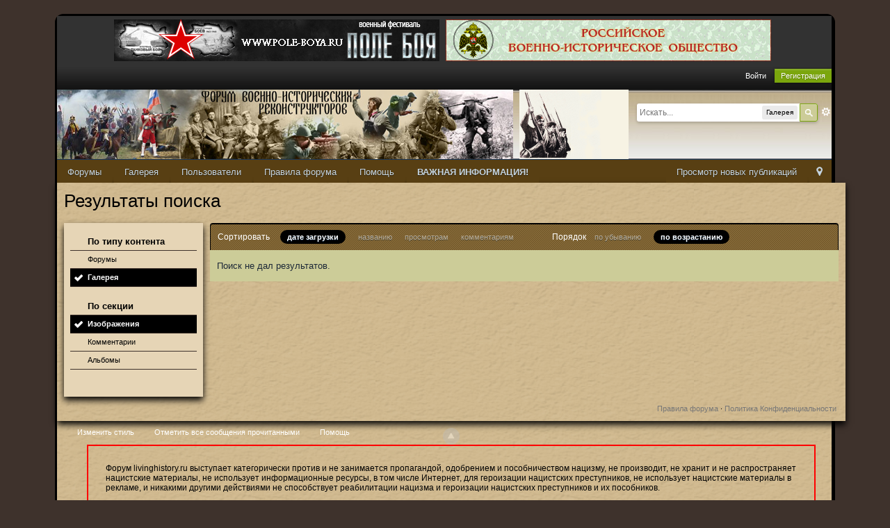

--- FILE ---
content_type: text/html;charset=UTF-8
request_url: http://livinghistory.ru/index.php?app=core&module=search&do=search&andor_type=&sid=6be093b9732fff3b00517513b1d46087&search_tags=%D1%80%D1%83%D0%BC%D1%8B%D0%BD%D1%81%D0%BA%D0%B8%D0%B9+%D1%88%D0%BB%D0%B5%D0%BC&search_app_filters%5Bgallery%5D%5Bimages%5D%5BsortKey%5D=date&search_app_filters%5Bgallery%5D%5BsearchInKey%5D=images&search_term=&search_app=gallery&search_app_filters%5Bgallery%5D%5BsearchInKey%5D=images&search_app_filters%5Bgallery%5D%5Bimages%5D%5BsortKey%5D=date&search_app_filters%5Bgallery%5D%5Bimages%5D%5BsortDir%5D=1
body_size: 34100
content:
<!DOCTYPE html>
	<html lang="en" >
	<head>
		<meta charset="utf-8" />
		<title>румынский шлем - Теги - Галерея - Форум Военно-Исторических Реконструкторов</title>
		<meta http-equiv="X-UA-Compatible" content="IE=edge" />
		<link rel="shortcut icon" href='http://livinghistory.ru/favicon.ico' />
		<link rel="image_src" href='http://livinghistory.ru/public/style_images/oldschool/meta_image.png' />
		<script type='text/javascript'>
		//<![CDATA[
			jsDebug			= 0; /* Must come before JS includes */
			DISABLE_AJAX	= parseInt(0); /* Disables ajax requests where text is sent to the DB; helpful for charset issues */
			inACP			= false;
			var isRTL		= false;
			var rtlIe		= '';
			var rtlFull		= '';
		//]]>
		</script>
		
	
				
			<link rel="stylesheet" type="text/css"  href="http://livinghistory.ru/public/style_css/css_8/ipb_mlist_addon.css?ipbv=7b2739c7493c49c743d90d637cf76a06" />
		
	

				
			<link rel="stylesheet" type="text/css" title="Main" media="screen,print" href="http://livinghistory.ru/public/style_css/css_8/ipb_ckeditor.css?ipbv=7b2739c7493c49c743d90d637cf76a06" />
		
	

				
			<link rel="stylesheet" type="text/css" title="Main" media="screen,print" href="http://livinghistory.ru/public/style_css/css_8/ipb_styles.css?ipbv=7b2739c7493c49c743d90d637cf76a06" />
		
	

				
			<link rel="stylesheet" type="text/css" title="Main" media="screen" href="http://livinghistory.ru/public/style_css/css_8/calendar_select.css?ipbv=7b2739c7493c49c743d90d637cf76a06" />
		
	

				
			<link rel="stylesheet" type="text/css" title="Main" media="screen,print" href="http://livinghistory.ru/public/style_css/css_8/ipb_common.css?ipbv=7b2739c7493c49c743d90d637cf76a06" />
		
	

				
			<link rel="stylesheet" type="text/css" title="Main" media="screen,print" href="http://livinghistory.ru/public/style_css/css_8/ipb_editor.css?ipbv=7b2739c7493c49c743d90d637cf76a06" />
		
	

				
			<link rel="stylesheet" type="text/css" title="Main" media="screen,print" href="http://livinghistory.ru/public/style_css/css_8/ipb_search.css?ipbv=7b2739c7493c49c743d90d637cf76a06" />
		
	
	

<!--[if lte IE 7]>
	<link rel="stylesheet" type="text/css" title='Main' media="screen" href="http://livinghistory.ru/public/style_css/css_8/ipb_ie.css" />
<![endif]-->
<!--[if lte IE 8]>
	<style type='text/css'>
		.ipb_table { table-layout: fixed; }
		.ipsLayout_content { width: 99.5%; }
	</style>
<![endif]-->

	<style type='text/css'>
		img.bbc_img { max-width: 100% !important; }
	</style>

		<meta property="og:title" content="румынский шлем - Теги - Галерея"/>
		<meta property="og:site_name" content="Форум Военно-Исторических Реконструкторов"/>
		<meta property="og:type" content="article" />
		
	
		
		
			<meta name="identifier-url" content="http://livinghistory.ru/index.php?app=core&amp;module=search&amp;do=search&amp;andor_type=&amp;sid=6be093b9732fff3b00517513b1d46087&amp;search_tags=%D1%80%D1%83%D0%BC%D1%8B%D0%BD%D1%81%D0%BA%D0%B8%D0%B9+%D1%88%D0%BB%D0%B5%D0%BC&amp;search_app_filters%5Bgallery%5D%5Bimages%5D%5BsortKey%5D=date&amp;search_app_filters%5Bgallery%5D%5BsearchInKey%5D=images&amp;search_term=&amp;search_app=gallery&amp;search_app_filters%5Bgallery%5D%5BsearchInKey%5D=images&amp;search_app_filters%5Bgallery%5D%5Bimages%5D%5BsortKey%5D=date&amp;search_app_filters%5Bgallery%5D%5Bimages%5D%5BsortDir%5D=1" />
		
		
			<meta property="og:url" content="http://livinghistory.ru/index.php?app=core&amp;module=search&amp;do=search&amp;andor_type=&amp;sid=6be093b9732fff3b00517513b1d46087&amp;search_tags=%D1%80%D1%83%D0%BC%D1%8B%D0%BD%D1%81%D0%BA%D0%B8%D0%B9+%D1%88%D0%BB%D0%B5%D0%BC&amp;search_app_filters%5Bgallery%5D%5Bimages%5D%5BsortKey%5D=date&amp;search_app_filters%5Bgallery%5D%5BsearchInKey%5D=images&amp;search_term=&amp;search_app=gallery&amp;search_app_filters%5Bgallery%5D%5BsearchInKey%5D=images&amp;search_app_filters%5Bgallery%5D%5Bimages%5D%5BsortKey%5D=date&amp;search_app_filters%5Bgallery%5D%5Bimages%5D%5BsortDir%5D=1" />
		
		
		
	

<meta property="og:image" content="http://livinghistory.ru/public/style_images/oldschool/meta_image.png"/>
		
		
		<script type='text/javascript' src='http://ajax.googleapis.com/ajax/libs/prototype/1.7.1.0/prototype.js'></script>
	<script type='text/javascript' src='http://livinghistory.ru/public/js/ipb.js?ipbv=7b2739c7493c49c743d90d637cf76a06&amp;load=quickpm,hovercard,'></script>
	<script type='text/javascript' src='http://ajax.googleapis.com/ajax/libs/scriptaculous/1.8/scriptaculous.js?load=effects,dragdrop,builder'></script>
	<script type="text/javascript" src='http://livinghistory.ru/cache/lang_cache/1/ipb.lang.js?nck=fb99e14e49767998a66e3b7a9956074d' charset='utf-8'></script>


	
		
			
			
			
			
				<link id="ipsCanonical" rel="canonical" href="http://livinghistory.ru/tags/gallery/%D1%80%D1%83%D0%BC%D1%8B%D0%BD%D1%81%D0%BA%D0%B8%D0%B9%2B%D1%88%D0%BB%D0%B5%D0%BC/" />
			
		
	

	



<!-- Forces topic photo to show without thumb -->
	<style type='text/css'>
		.ipsUserPhoto_variable { max-width: 130px !important; }
		
			.post_body { margin-left: 185px !important; }
		
	</style>		
		<script type='text/javascript'>
	//<![CDATA[
		/* ---- URLs ---- */
		ipb.vars['base_url'] 			= 'http://livinghistory.ru/index.php?s=6220637c15f7d3d97ac4f699f6df87c0&';
		ipb.vars['board_url']			= 'http://livinghistory.ru';
		ipb.vars['img_url'] 			= "http://livinghistory.ru/public/style_images/oldschool";
		ipb.vars['loading_img'] 		= 'http://livinghistory.ru/public/style_images/oldschool/loading.gif';
		ipb.vars['active_app']			= 'core';
		ipb.vars['upload_url']			= 'http://livinghistory.ru/uploads';
		/* ---- Member ---- */
		ipb.vars['member_id']			= parseInt( 0 );
		ipb.vars['is_supmod']			= parseInt( 0 );
		ipb.vars['is_admin']			= parseInt( 0 );
		ipb.vars['secure_hash'] 		= '880ea6a14ea49e853634fbdc5015a024';
		ipb.vars['session_id']			= '6220637c15f7d3d97ac4f699f6df87c0';
		ipb.vars['twitter_id']			= 0;
		ipb.vars['fb_uid']				= 0;
		ipb.vars['auto_dst']			= parseInt( 0 );
		ipb.vars['dst_in_use']			= parseInt(  );
		ipb.vars['is_touch']			= false;
		ipb.vars['member_group']		= {"g_mem_info":"0"}
		/* ---- cookies ----- */
		ipb.vars['cookie_id'] 			= '';
		ipb.vars['cookie_domain'] 		= 'livinghistory.ru';
		ipb.vars['cookie_path']			= '/';
		/* ---- Rate imgs ---- */
		ipb.vars['rate_img_on']			= 'http://livinghistory.ru/public/style_images/oldschool/star.png';
		ipb.vars['rate_img_off']		= 'http://livinghistory.ru/public/style_images/oldschool/star_off.png';
		ipb.vars['rate_img_rated']		= 'http://livinghistory.ru/public/style_images/oldschool/star_rated.png';
		/* ---- Uploads ---- */
		ipb.vars['swfupload_swf']		= 'http://livinghistory.ru/public/js/3rd_party/swfupload/swfupload.swf';
		ipb.vars['swfupload_enabled']	= true;
		ipb.vars['use_swf_upload']		= ( '' == 'flash' ) ? true : false;
		ipb.vars['swfupload_debug']		= false;
		/* ---- other ---- */
		ipb.vars['highlight_color']     = "#ade57a";
		ipb.vars['charset']				= "utf-8";
		ipb.vars['time_offset']			= "3";
		ipb.vars['hour_format']			= "24";
		ipb.vars['seo_enabled']			= 1;
		
		ipb.vars['seo_params']			= {"start":"-","end":"\/","varBlock":"?","varPage":"page-","varSep":"&","varJoin":"="};
		
		/* Templates/Language */
		ipb.templates['inlineMsg']		= "";
		ipb.templates['ajax_loading'] 	= "<div id='ajax_loading'><img src='http://livinghistory.ru/public/style_images/oldschool/ajax_loading.gif' alt='" + ipb.lang['loading'] + "' /></div>";
		ipb.templates['close_popup']	= "<img src='http://livinghistory.ru/public/style_images/oldschool/close_popup.png' alt='x' />";
		ipb.templates['rss_shell']		= new Template("<ul id='rss_menu' class='ipbmenu_content'>#{items}</ul>");
		ipb.templates['rss_item']		= new Template("<li><a href='#{url}' title='#{title}'>#{title}</a></li>");
		
		ipb.templates['autocomplete_wrap'] = new Template("<ul id='#{id}' class='ipb_autocomplete' style='width: 250px;'></ul>");
		ipb.templates['autocomplete_item'] = new Template("<li id='#{id}' data-url='#{url}'><img src='#{img}' alt='' class='ipsUserPhoto ipsUserPhoto_mini' />&nbsp;&nbsp;#{itemvalue}</li>");
		ipb.templates['page_jump']		= new Template("<div id='#{id}_wrap' class='ipbmenu_content'><h3 class='bar'>Перейти к странице</h3><p class='ipsPad'><input type='text' class='input_text' id='#{id}_input' size='8' /> <input type='submit' value='ОК' class='input_submit add_folder' id='#{id}_submit' /></p></div>");
		ipb.templates['global_notify'] 	= new Template("<div class='popupWrapper'><div class='popupInner'><div class='ipsPad'>#{message} #{close}</div></div></div>");
		
		
		ipb.templates['header_menu'] 	= new Template("<div id='#{id}' class='ipsHeaderMenu boxShadow'></div>");
		
		Loader.boot();
	//]]>
	</script>
	<script>
  (function(i,s,o,g,r,a,m){i['GoogleAnalyticsObject']=r;i[r]=i[r]||function(){
  (i[r].q=i[r].q||[]).push(arguments)},i[r].l=1*new Date();a=s.createElement(o),
  m=s.getElementsByTagName(o)[0];a.async=1;a.src=g;m.parentNode.insertBefore(a,m)
  })(window,document,'script','//www.google-analytics.com/analytics.js','ga');

  ga('create', 'UA-46573849-1', 'livinghistory.ru');
  ga('send', 'pageview');

</script></head>
	<body id='ipboard_body'>
		<p id='content_jump' class='hide'><a id='top'></a><a href='#j_content' title='Перейти к содержимому' accesskey='m'>Перейти к содержимому</a></p>
		<div id='ipbwrapper'>
			<!-- ::: TOP BAR: Sign in / register or user drop down and notification alerts ::: -->
			<div id='header_bar' class='clearfix'>
				<div class='main_width' style="text-align:center;">

					<div class='ipsAd'><p align="center">
<a href="http://www.pole-boya.ru/" target="_blank"><img  src="/uploads/banners/pole-boya468x60.png"  alt="Фестиваль Поле Боя" vspace='5'></a>

<a href="http://histrf.ru/ru/rvio" target="_blank"><img src="/uploads/banners/rvio_forum_468.png"  alt="Российское военно-историческое общество" hspace='5' vspace='5'></a>

</p></div>
				
					
					<div id='user_navigation' class='not_logged_in'>
							
							<ul class='ipsList_inline right'>
								<li>
									<span class='services'>
										
										
										
									</span>
									&nbsp;&nbsp;&nbsp;&nbsp;
									<a href='http://livinghistory.ru/index.php?app=core&amp;module=global&amp;section=login' title='Войти' id='sign_in'>Войти</a>&nbsp;&nbsp;&nbsp;
								</li>
								<li>
									<a href="http://livinghistory.ru/index.php?app=core&amp;module=global&amp;section=register" title='Регистрация' id='register_link'>Регистрация</a>
								</li>
							</ul>
						</div>
				</div>
			</div>
			<!-- ::: BRANDING STRIP: Logo and search box ::: -->
			<div id='branding'>
				<div class='main_width'>
					<div id='logo'>
						
							<a href='http://livinghistory.ru' title='Перейти к списку форумов' rel="home" accesskey='1'><img src='http://livinghistory.ru/public/style_images/8_9_logo.png' alt='Логотип' /></a>
						
<a href="http://livinghistory.ru/forum/45-prizyvnoi-punkt/" title="Перейти к призывному пункту" rel="home" accesskey="1"><img style="margin: 0px 0px 0px 5px; width: 157px; height: 100px;" src="http://livinghistory.ru/imgs/ppu.gif"></a>
					</div>
					
						<div id='search' class='right'>
	<form action="http://livinghistory.ru/index.php?app=core&amp;module=search&amp;do=search&amp;fromMainBar=1" method="post" id='search-box' >
		<fieldset>
			<label for='main_search' class='hide'>Поиск</label>
			<a href='http://livinghistory.ru/index.php?app=core&amp;module=search&amp;search_in=gallery' title='Расширенный поиск' accesskey='4' rel="search" id='adv_search' class='right'>Расширенный</a>
			<span id='search_wrap' class='right'>
				<input type='text' id='main_search' name='search_term' class='inactive' size='17' tabindex='100' />
				<span class='choice ipbmenu clickable' id='search_options' style='display: none'></span>
				<ul id='search_options_menucontent' class='ipbmenu_content ipsPad' style='display: none'>
					<li class='title'><strong>Искать в:</strong></li>
					
					
					
						
					
					<li class='app'><label for='s_forums' title='Форумы'><input type='radio' name='search_app' class='input_radio' id='s_forums' value="forums"  />Форумы</label></li>
					<li class='app'><label for='s_members' title='Пользователи'><input type='radio' name='search_app' class='input_radio' id='s_members' value="members"  />Пользователи</label></li>
					<li class='app'><label for='s_core' title='Помощь'><input type='radio' name='search_app' class='input_radio' id='s_core' value="core"  />Помощь</label></li>
									
						
					
				
						
					
				
						
					
				
						<li class='app'>
								<label for='s_gallery' title='Галерея'>
									<input type='radio' name='search_app' class='input_radio' id='s_gallery' value="gallery" checked="checked" />Галерея
								</label>
							</li>
					
				
						
					
				
						
					
				
						
					
				
						
					
				</ul>
				<input type='submit' class='submit_input clickable' value='Поиск' />
			</span>
			
		</fieldset>
	</form>
</div>
					
				</div>
			</div>
			<!-- ::: APPLICATION TABS ::: -->
			<div id='primary_nav' class='clearfix'>
				<div class='main_width'>
					<ul class='ipsList_inline' id='community_app_menu'>
						
							<li class='right'>
								<a href="http://livinghistory.ru/index.php?app=core&amp;module=global&amp;section=navigation&amp;inapp=core" rel="quickNavigation" accesskey='9' id='quickNavLaunch' title='Открыть быстрый переход'><span>&nbsp;</span></a>
							</li>
						
						<li id='nav_explore' class='right'>
							<a href='http://livinghistory.ru/index.php?app=core&amp;module=search&amp;do=viewNewContent&amp;search_app=forums' accesskey='2'>Просмотр новых публикаций</a>
						</li>
						

						
								
									
								

									
																				<li id='nav_app_forums' class="left "><a href='http://livinghistory.ru/' title='Перейти к '>Форумы</a></li>
									
								

									
																				<li id='nav_app_gallery' class="left "><a href='http://livinghistory.ru/gallery/' title='Перейти к '>Галерея</a></li>
									
								

									
																				<li id='nav_app_members' class="left "><a href='http://livinghistory.ru/members/' title='Перейти к '>Пользователи</a></li>
									
								

									
								

									
								

									
								
							


<li class='left'><a href='http://livinghistory.ru/index.php?app=forums&module=extras&section=boardrules'>Правила форума</a></li>
<li class='left'><a href='http://livinghistory.ru/index.php?app=core&module=help'>Помощь</a></li>
<li class='left'><a href='http://livinghistory.ru/pages/attention'><strong>ВАЖНАЯ ИНФОРМАЦИЯ!</strong></a></li>

						<li id='nav_other_apps' style='display: none'>
							<a href='#' class='ipbmenu' id='more_apps'>Больше <img src='http://livinghistory.ru/public/style_images/oldschool/useropts_arrow.png' /></a>
						</li>
					</ul>
				</div>
			</div>	
			
			<!-- ::: MAIN CONTENT AREA ::: -->
			<div id='content' class='clearfix'>
				<!-- ::: NAVIGATION BREADCRUMBS ::: -->
				
				<noscript>
					<div class='message error'>
						<strong>Отключен JavaScript</strong>
						<p>У вас отключен JavaScript. Некоторые возможности системы не будут работать. Пожалуйста, включите JavaScript для получения доступа ко всем функциям.</p>
					</div>
					<br />
				</noscript>
				<!-- ::: CONTENT ::: -->
				<input type='hidden' name="usedInJsLater" id="urlString" value="[base64]" />
<h1 class='ipsType_pagetitle'>Результаты поиска</h1>
<div class='ipsType_pagedesc'>
	
</div>
<br />
<div class='ipsLayout ipsLayout_withleft clearfix'>
	<div class='ipsLayout_left'>
		<div class='ipsBox'>
			<div class='ipsBox_container ipsSideMenu'>
				<h4>По типу контента</h4>
				<ul>
					<li ><a href='http://livinghistory.ru/index.php?app=core&amp;module=search&amp;do=search&amp;andor_type=&amp;sid=3fbc748ff4e2c3da44a3280469bea0a1&amp;search_tags=%D1%80%D1%83%D0%BC%D1%8B%D0%BD%D1%81%D0%BA%D0%B8%D0%B9+%D1%88%D0%BB%D0%B5%D0%BC&amp;search_app_filters[gallery][images][sortKey]=date&amp;search_app_filters[gallery][images][sortDir]=1&amp;search_app_filters[gallery][searchInKey]=images&amp;search_term=&amp;search_app=forums'>Форумы</a></li>
						
					

						
					

						
					

						<li class='active'><a href='http://livinghistory.ru/index.php?app=core&amp;module=search&amp;do=search&amp;andor_type=&amp;sid=3fbc748ff4e2c3da44a3280469bea0a1&amp;search_tags=%D1%80%D1%83%D0%BC%D1%8B%D0%BD%D1%81%D0%BA%D0%B8%D0%B9+%D1%88%D0%BB%D0%B5%D0%BC&amp;search_app_filters[gallery][images][sortKey]=date&amp;search_app_filters[gallery][images][sortDir]=1&amp;search_app_filters[gallery][searchInKey]=images&amp;search_term=&amp;search_app=gallery'>Галерея</a></li>
					

						
					

						
					

						
					

						
					
				</ul>
			
				
					<h4>По секции</h4>
					<ul>
						
														<li class='active'>
								<a href='http://livinghistory.ru/index.php?app=core&amp;module=search&amp;do=search&amp;andor_type=&amp;sid=3fbc748ff4e2c3da44a3280469bea0a1&amp;search_tags=%D1%80%D1%83%D0%BC%D1%8B%D0%BD%D1%81%D0%BA%D0%B8%D0%B9+%D1%88%D0%BB%D0%B5%D0%BC&amp;search_app_filters[gallery][images][sortKey]=date&amp;search_app_filters[gallery][images][sortDir]=1&amp;&amp;search_term=&amp;search_app=gallery&amp;search_app_filters[gallery][searchInKey]=images'>Изображения</a>
							</li>
						

														<li >
								<a href='http://livinghistory.ru/index.php?app=core&amp;module=search&amp;do=search&amp;andor_type=&amp;sid=3fbc748ff4e2c3da44a3280469bea0a1&amp;search_tags=%D1%80%D1%83%D0%BC%D1%8B%D0%BD%D1%81%D0%BA%D0%B8%D0%B9+%D1%88%D0%BB%D0%B5%D0%BC&amp;search_app_filters[gallery][images][sortKey]=date&amp;search_app_filters[gallery][images][sortDir]=1&amp;&amp;search_term=&amp;search_app=gallery&amp;search_app_filters[gallery][searchInKey]=comments'>Комментарии</a>
							</li>
						

														<li >
								<a href='http://livinghistory.ru/index.php?app=core&amp;module=search&amp;do=search&amp;andor_type=&amp;sid=3fbc748ff4e2c3da44a3280469bea0a1&amp;search_tags=%D1%80%D1%83%D0%BC%D1%8B%D0%BD%D1%81%D0%BA%D0%B8%D0%B9+%D1%88%D0%BB%D0%B5%D0%BC&amp;search_app_filters[gallery][images][sortKey]=date&amp;search_app_filters[gallery][images][sortDir]=1&amp;&amp;search_term=&amp;search_app=gallery&amp;search_app_filters[gallery][searchInKey]=albums'>Альбомы</a>
							</li>
						
					</ul>
				
			</div>
		</div>
	</div>
	<div class='ipsLayout_content'>		
		<div class='clearfix'>
			
		</div>
		<div class='maintitle ipsFilterbar'>
					
			<span class='ipsType_small'>Сортировать </span>&nbsp;&nbsp;
					
						<ul class='ipsList_inline ipsType_smaller' style='display: inline'>
							
								<li class='active'>
									<a href='http://livinghistory.ru/index.php?app=core&amp;module=search&amp;do=search&amp;andor_type=&amp;sid=3fbc748ff4e2c3da44a3280469bea0a1&amp;search_tags=%D1%80%D1%83%D0%BC%D1%8B%D0%BD%D1%81%D0%BA%D0%B8%D0%B9+%D1%88%D0%BB%D0%B5%D0%BC&amp;search_app_filters[gallery][images][sortKey]=date&amp;search_app_filters[gallery][images][sortDir]=1&amp;search_app_filters[gallery][searchInKey]=images&amp;search_term=&amp;search_app=gallery&amp;search_app_filters[gallery][searchInKey]=images&amp;search_app_filters[gallery][images][sortKey]=date&amp;search_app_filters[gallery][images][sortDir]=1'>дате загрузки</a>
								</li>
							

								<li >
									<a href='http://livinghistory.ru/index.php?app=core&amp;module=search&amp;do=search&amp;andor_type=&amp;sid=3fbc748ff4e2c3da44a3280469bea0a1&amp;search_tags=%D1%80%D1%83%D0%BC%D1%8B%D0%BD%D1%81%D0%BA%D0%B8%D0%B9+%D1%88%D0%BB%D0%B5%D0%BC&amp;search_app_filters[gallery][images][sortKey]=date&amp;search_app_filters[gallery][images][sortDir]=1&amp;search_app_filters[gallery][searchInKey]=images&amp;search_term=&amp;search_app=gallery&amp;search_app_filters[gallery][searchInKey]=images&amp;search_app_filters[gallery][images][sortKey]=title&amp;search_app_filters[gallery][images][sortDir]=1'>названию</a>
								</li>
							

								<li >
									<a href='http://livinghistory.ru/index.php?app=core&amp;module=search&amp;do=search&amp;andor_type=&amp;sid=3fbc748ff4e2c3da44a3280469bea0a1&amp;search_tags=%D1%80%D1%83%D0%BC%D1%8B%D0%BD%D1%81%D0%BA%D0%B8%D0%B9+%D1%88%D0%BB%D0%B5%D0%BC&amp;search_app_filters[gallery][images][sortKey]=date&amp;search_app_filters[gallery][images][sortDir]=1&amp;search_app_filters[gallery][searchInKey]=images&amp;search_term=&amp;search_app=gallery&amp;search_app_filters[gallery][searchInKey]=images&amp;search_app_filters[gallery][images][sortKey]=views&amp;search_app_filters[gallery][images][sortDir]=1'>просмотрам</a>
								</li>
							

								<li >
									<a href='http://livinghistory.ru/index.php?app=core&amp;module=search&amp;do=search&amp;andor_type=&amp;sid=3fbc748ff4e2c3da44a3280469bea0a1&amp;search_tags=%D1%80%D1%83%D0%BC%D1%8B%D0%BD%D1%81%D0%BA%D0%B8%D0%B9+%D1%88%D0%BB%D0%B5%D0%BC&amp;search_app_filters[gallery][images][sortKey]=date&amp;search_app_filters[gallery][images][sortDir]=1&amp;search_app_filters[gallery][searchInKey]=images&amp;search_term=&amp;search_app=gallery&amp;search_app_filters[gallery][searchInKey]=images&amp;search_app_filters[gallery][images][sortKey]=comments&amp;search_app_filters[gallery][images][sortDir]=1'>комментариям</a>
								</li>
							
						</ul>
						&nbsp;&nbsp;&nbsp;&nbsp;&nbsp;&nbsp;&nbsp;&nbsp;&nbsp;&nbsp;&nbsp;&nbsp;
					
				<span class='ipsType_small'>Порядок</span>&nbsp;&nbsp;
				<ul class='ipsList_inline ipsType_smaller' style='display: inline'>
					<li >
						<a href='http://livinghistory.ru/index.php?app=core&amp;module=search&amp;do=search&amp;andor_type=&amp;sid=3fbc748ff4e2c3da44a3280469bea0a1&amp;search_tags=%D1%80%D1%83%D0%BC%D1%8B%D0%BD%D1%81%D0%BA%D0%B8%D0%B9+%D1%88%D0%BB%D0%B5%D0%BC&amp;search_app_filters[gallery][images][sortKey]=date&amp;search_app_filters[gallery][images][sortDir]=1&amp;search_app_filters[gallery][searchInKey]=images&amp;search_term=&amp;search_app=gallery&amp;search_app_filters[gallery][searchInKey]=images&amp;search_app_filters[gallery][images][sortKey]=date&amp;search_app_filters[gallery][images][sortDir]=0'>по убыванию</a>
					</li>
					<li class='active'>
						<a href='http://livinghistory.ru/index.php?app=core&amp;module=search&amp;do=search&amp;andor_type=&amp;sid=3fbc748ff4e2c3da44a3280469bea0a1&amp;search_tags=%D1%80%D1%83%D0%BC%D1%8B%D0%BD%D1%81%D0%BA%D0%B8%D0%B9+%D1%88%D0%BB%D0%B5%D0%BC&amp;search_app_filters[gallery][images][sortKey]=date&amp;search_app_filters[gallery][images][sortDir]=1&amp;search_app_filters[gallery][searchInKey]=images&amp;search_term=&amp;search_app=gallery&amp;search_app_filters[gallery][searchInKey]=images&amp;search_app_filters[gallery][images][sortKey]=date&amp;search_app_filters[gallery][images][sortDir]=1'>по возрастанию</a>
					</li>
				</ul>
		</div>
		
		<div class='ipsBox_container'>
			<p class='no_messages'>Поиск не дал результатов.</p>
		</div>
		<div class='clearfix'>
			
		</div>
	</div>
</div>
				
				<ol class='breadcrumb bottom ipsList_inline left clearfix clear'>
					
						<li>&nbsp;</li>
					
					
					<li class='right ipsType_smaller'>
						<a rel="nofollow" href='http://livinghistory.ru/privacypolicy/'>Политика Конфиденциальности</a>
					</li>
					
					<li class='right ipsType_smaller'>
							<a href='http://livinghistory.ru/index.php?app=forums&amp;module=extras&amp;section=boardrules'>Правила форума</a> &middot; 
						</li>	
				</ol>
			</div>
			<!-- ::: FOOTER (Change skin, language, mark as read, etc) ::: -->
			<div id='footer_utilities' class='main_width clearfix clear'>
				<a rel="nofollow" href='#top' id='backtotop' title='Наверх'><img src='http://livinghistory.ru/public/style_images/oldschool/top.png' alt='' /></a>
				<ul class='ipsList_inline left'>
					<li>
						<img src='http://livinghistory.ru/public/style_images/oldschool/feed.png' alt='RSS поток' id='rss_feed' class='clickable' />
					</li>
					
							
								<li>
									<a rel="nofollow" id='new_skin' href='#'>Изменить стиль</a>			
									<ul id='new_skin_menucontent' class='ipbmenu_content with_checks' style='display: none'>
										
											<li >
												<a href='#' data-clicklaunch='changeSkin' data-skinid='1'>IP.Board</a>
											</li>
										

											<li >
												<a href='#' data-clicklaunch='changeSkin' data-skinid='3'>IP.Board Mobile</a>
											</li>
										

											<li class='selected'>
												<a href='#' data-clicklaunch='changeSkin' data-skinid='8'>OldSchool (Import)</a>
											</li>
										
									</ul>
								</li>
							
					
					
						<li>
							<a rel="nofollow" id='mark_all_read' href="http://livinghistory.ru/index.php?app=forums&amp;module=forums&amp;section=markasread&amp;marktype=all&amp;k=880ea6a14ea49e853634fbdc5015a024" title='Отметить все как прочтенное'>Отметить все сообщения прочитанными</a>
							<ul id='mark_all_read_menucontent' class='ipbmenu_content' style='display: none'>
								
									<li>
										
									</li>
								

									<li>
										<a href="http://livinghistory.ru/index.php?app=forums&amp;module=forums&amp;section=markasread&amp;marktype=app&amp;markApp=forums&amp;k=880ea6a14ea49e853634fbdc5015a024">Форумы</a>
									</li>
								

									<li>
										<a href="http://livinghistory.ru/index.php?app=forums&amp;module=forums&amp;section=markasread&amp;marktype=app&amp;markApp=gallery&amp;k=880ea6a14ea49e853634fbdc5015a024">Галерея</a>
									</li>
								

									<li>
										<a href="http://livinghistory.ru/index.php?app=forums&amp;module=forums&amp;section=markasread&amp;marktype=app&amp;markApp=members&amp;k=880ea6a14ea49e853634fbdc5015a024">Пользователи</a>
									</li>
								
								<li>
									<a href="http://livinghistory.ru/index.php?app=forums&amp;module=forums&amp;section=markasread&amp;marktype=all&amp;k=880ea6a14ea49e853634fbdc5015a024"><strong>Отметить все как прочтенное</strong></a>
								</li>
							</ul>
						</li>
					
					<li>
						<a href="http://livinghistory.ru/index.php?app=core&amp;module=help" title='Перейти к помощи' rel="help" accesskey='6'>Помощь</a>
					</li>				
				</ul>
<br>
<br>
<p style="padding: 25px; text-align: left; border: 2px red solid; width: 994px; margin: 0 auto; color: black; font-size: 12px;">Форум livinghistory.ru выступает категорически против и не занимается пропагандой, одобрением и пособничеством нацизму, не производит, не хранит и не распространяет нацистские материалы, не использует информационные ресурсы, в том числе Интернет, для героизации нацистских преступников, не использует нацистские материалы в рекламе, и никакими другими действиями не способствует реабилитации нацизма и героизации нацистских преступников и их пособников.</a></p>
				<!-- Copyright Information -->
        				  <p id='copyright'>
        				  	<a href='http://www.ibresource.ru/' title='Русская версия системы для сообществ от IBResource'>Система для сообществ</a> <a href='http://www.invisionpower.com/apps/board/' title='Community Forum Software by Invision Power Services'>IP.Board</a><br />Лицензия зарегистрирована на:  Livinghistory.ru</p>
		<!-- / Copyright -->
			</div>
			
			
			
				<script type="text/javascript">
					ipb.global.lightBoxIsOff();
				</script>
			
			<div id='inline_login_form' style="display:none">
		<form action="http://livinghistory.ru/index.php?app=core&amp;module=global&amp;section=login&amp;do=process" method="post" id='login'>
				<input type='hidden' name='auth_key' value='880ea6a14ea49e853634fbdc5015a024' />
				<input type="hidden" name="referer" value="http://livinghistory.ru/index.php?app=core&module=search&do=search&andor_type=&sid=6be093b9732fff3b00517513b1d46087&search_tags=%D1%80%D1%83%D0%BC%D1%8B%D0%BD%D1%81%D0%BA%D0%B8%D0%B9+%D1%88%D0%BB%D0%B5%D0%BC&search_app_filters%5Bgallery%5D%5Bimages%5D%5BsortKey%5D=date&search_app_filters%5Bgallery%5D%5BsearchInKey%5D=images&search_term=&search_app=gallery&search_app_filters%5Bgallery%5D%5BsearchInKey%5D=images&search_app_filters%5Bgallery%5D%5Bimages%5D%5BsortKey%5D=date&search_app_filters%5Bgallery%5D%5Bimages%5D%5BsortDir%5D=1" />
				<h3>Войти</h3>
				
				<br />
				<div class='ipsForm ipsForm_horizontal'>
					<fieldset>
						<ul>
							<li class='ipsField'>
								<div class='ipsField_content'>
									Необходим аккаунт? <a href="http://livinghistory.ru/index.php?app=core&amp;module=global&amp;section=register" title='Зарегистрируйтесь сейчас!'>Зарегистрируйтесь сейчас!</a>
								</div>
							</li>
							<li class='ipsField ipsField_primary'>
								<label for='ips_username' class='ipsField_title'>Имя пользователя:</label>
								<div class='ipsField_content'>
									<input id='ips_username' type='text' class='input_text' name='ips_username' size='30' tabindex='0' />
								</div>
							</li>
							<li class='ipsField ipsField_primary'>
								<label for='ips_password' class='ipsField_title'>Введите пароль</label>
								<div class='ipsField_content'>
									<input id='ips_password' type='password' class='input_text' name='ips_password' size='30' tabindex='0' /><br />
									<a href='http://livinghistory.ru/index.php?app=core&amp;module=global&amp;section=lostpass' title='Запросить пароль'>Я забыл свой пароль</a>
								</div>
							</li>
							<li class='ipsField ipsField_checkbox'>
								<input type='checkbox' id='inline_remember' checked='checked' name='rememberMe' value='1' class='input_check' tabindex='0' />
								<div class='ipsField_content'>
									<label for='inline_remember'>
										<strong>Запомнить меня</strong><br />
										<span class='desc lighter'>Это не рекомендуется для публичных компьютеров</span>
									</label>
								</div>
							</li>
							
								<li class='ipsField ipsField_checkbox'>
									<input type='checkbox' id='inline_invisible' name='anonymous' value='1' class='input_check' tabindex='0' />
									<div class='ipsField_content'>
										<label for='inline_invisible'>
											<strong>Войти анонимно</strong><br />
											<span class='desc lighter'>Не добавлять меня в список активных пользователей</span>
										</label>
									</div>
								</li>
							
							
							<li class='ipsPad_top ipsForm_center desc ipsType_smaller'>
								<a rel="nofollow" href='http://livinghistory.ru/privacypolicy/'>Политика Конфиденциальности</a>
							</li>
							
						</ul>
					</fieldset>
					
					<div class='ipsForm_submit ipsForm_center'>
						<input type='submit' class='ipsButton' value='Войти' tabindex='0' />
					</div>
				</div>
			</form>
	</div>
		</div>
		
		

<center>
<!-- Yandex.Metrika counter -->
<script type="text/javascript">
    (function (d, w, c) {
        (w[c] = w[c] || []).push(function() {
            try {
                w.yaCounter43680164 = new Ya.Metrika({
                    id:43680164,
                    clickmap:true,
                    trackLinks:true,
                    accurateTrackBounce:true
                });
            } catch(e) { }
        });

        var n = d.getElementsByTagName("script")[0],
            s = d.createElement("script"),
            f = function () { n.parentNode.insertBefore(s, n); };
        s.type = "text/javascript";
        s.async = true;
        s.src = "https://mc.yandex.ru/metrika/watch.js";

        if (w.opera == "[object Opera]") {
            d.addEventListener("DOMContentLoaded", f, false);
        } else { f(); }
    })(document, window, "yandex_metrika_callbacks");
</script>
<noscript><div><img src="https://mc.yandex.ru/watch/43680164" style="position:absolute; left:-9999px;" alt="" /></div></noscript>
<!-- /Yandex.Metrika counter -->
</center>

</body>
</html>